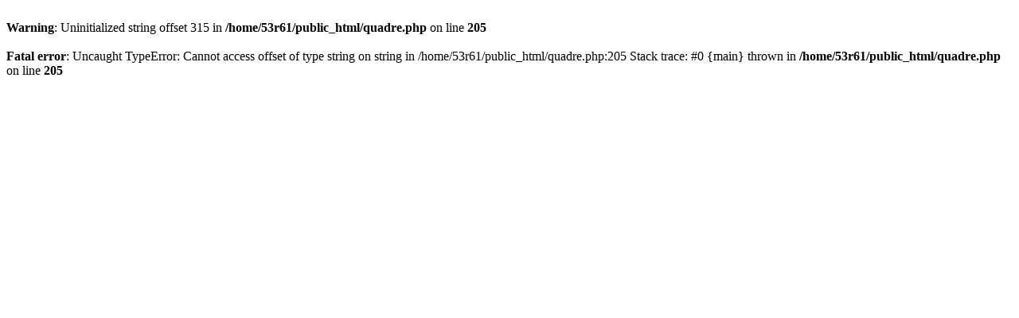

--- FILE ---
content_type: text/html; charset=UTF-8
request_url: https://53r61.com/quadre.php?id=315&bk=obra&bk_ordre=1&bk_tipus=&prev=316&next=314
body_size: -33
content:
<br />
<b>Warning</b>:  Uninitialized string offset 315 in <b>/home/53r61/public_html/quadre.php</b> on line <b>205</b><br />
<br />
<b>Fatal error</b>:  Uncaught TypeError: Cannot access offset of type string on string in /home/53r61/public_html/quadre.php:205
Stack trace:
#0 {main}
  thrown in <b>/home/53r61/public_html/quadre.php</b> on line <b>205</b><br />
